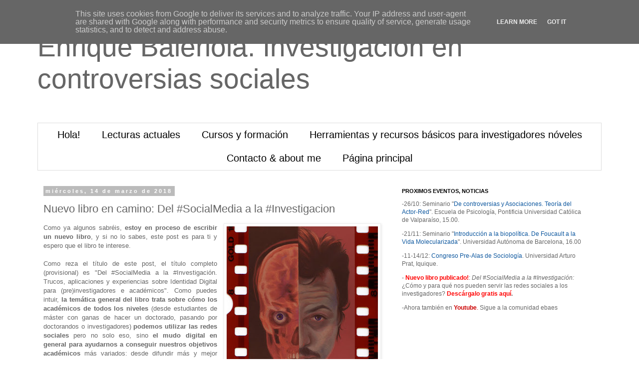

--- FILE ---
content_type: text/html; charset=UTF-8
request_url: http://www.ebaes.es/2018/03/libro-social-media-investigacion.html
body_size: 20895
content:
<!DOCTYPE html>
<html class='v2' dir='ltr' xmlns='http://www.w3.org/1999/xhtml' xmlns:b='http://www.google.com/2005/gml/b' xmlns:data='http://www.google.com/2005/gml/data' xmlns:expr='http://www.google.com/2005/gml/expr'>
<head>
<link href='https://www.blogger.com/static/v1/widgets/335934321-css_bundle_v2.css' rel='stylesheet' type='text/css'/>
<meta content='width=1100' name='viewport'/>
<meta content='text/html; charset=UTF-8' http-equiv='Content-Type'/>
<meta content='blogger' name='generator'/>
<link href='http://www.ebaes.es/favicon.ico' rel='icon' type='image/x-icon'/>
<link href='http://www.ebaes.es/2018/03/libro-social-media-investigacion.html' rel='canonical'/>
<link rel="alternate" type="application/atom+xml" title="Enrique Baleriola. Investigación en controversias sociales - Atom" href="http://www.ebaes.es/feeds/posts/default" />
<link rel="alternate" type="application/rss+xml" title="Enrique Baleriola. Investigación en controversias sociales - RSS" href="http://www.ebaes.es/feeds/posts/default?alt=rss" />
<link rel="service.post" type="application/atom+xml" title="Enrique Baleriola. Investigación en controversias sociales - Atom" href="https://www.blogger.com/feeds/796980619514784285/posts/default" />

<link rel="alternate" type="application/atom+xml" title="Enrique Baleriola. Investigación en controversias sociales - Atom" href="http://www.ebaes.es/feeds/8355159670382486005/comments/default" />
<!--Can't find substitution for tag [blog.ieCssRetrofitLinks]-->
<link href='https://blogger.googleusercontent.com/img/b/R29vZ2xl/AVvXsEg5FzAGx_SKpU6wnxl52Pz55tHO1px4Vs0Homd1Eu2tWjOe_GrTMOWblJUCofKBpdgrgzJ0JQ0vatIVFaTaoC2DnY_rpY9DHZST5YdzkTdvWnwTgPV0JP_HAlpaGniZWT0OrqpI5eM7Tnw/s320/Nuevo+libro+sobre+Social+Media+e+Investigaci%25C3%25B3n.jpg' rel='image_src'/>
<meta content='Estoy en proceso de escribir un nuevo libro, y si no lo sabes, este post es para ti y espero que el libro te interese. la temática general del libro trata sobre cómo los académicos de todos los niveles podemos utilizar las redes sociales pero no solo eso, sino el mudo digital en general para ayudarnos a conseguir nuestros objetivos académicos más variados' name='description'/>
<meta content='http://www.ebaes.es/2018/03/libro-social-media-investigacion.html' property='og:url'/>
<meta content='Nuevo libro en camino: Del #SocialMedia a la #Investigacion' property='og:title'/>
<meta content='Estoy en proceso de escribir un nuevo libro, y si no lo sabes, este post es para ti y espero que el libro te interese. la temática general del libro trata sobre cómo los académicos de todos los niveles podemos utilizar las redes sociales pero no solo eso, sino el mudo digital en general para ayudarnos a conseguir nuestros objetivos académicos más variados' property='og:description'/>
<meta content='https://blogger.googleusercontent.com/img/b/R29vZ2xl/AVvXsEg5FzAGx_SKpU6wnxl52Pz55tHO1px4Vs0Homd1Eu2tWjOe_GrTMOWblJUCofKBpdgrgzJ0JQ0vatIVFaTaoC2DnY_rpY9DHZST5YdzkTdvWnwTgPV0JP_HAlpaGniZWT0OrqpI5eM7Tnw/w1200-h630-p-k-no-nu/Nuevo+libro+sobre+Social+Media+e+Investigaci%25C3%25B3n.jpg' property='og:image'/>
<meta content='ebaes, informacion, ayuda y consejos para becas, doctorado, master e investigacion' name='description'/>
<meta content='investigacion, becas, fpu, fpi, ayuda, universidad, consejos, trucos, tesis, master, doctorado, ebaes, TFM' name='keywords'/>
<meta content='ebaes' name='author'/>
<link href='http://ebaes.blogspot.com/favicon.ico' rel='shortcut icon' type='image/x-icon'/>
<link href='http://ebaes.blogspot.com/favicon.ico' rel='icon' type='image/x-icon'/>
<title>Nuevo libro en camino: Del #SocialMedia a la #Investigacion | Enrique Baleriola. Investigación en controversias sociales</title>
<meta content='all,index,follow,archive' name='robots'/>
<meta content='text/html; charset=iso-8859-1' http-equiv='Content-Type'/>
<style id='page-skin-1' type='text/css'><!--
/*
-----------------------------------------------
Blogger Template Style
Name:     Simple
Designer: Josh Peterson
URL:      www.noaesthetic.com
----------------------------------------------- */
/* Variable definitions
====================
<Variable name="keycolor" description="Main Color" type="color" default="#66bbdd"/>
<Group description="Page Text" selector="body">
<Variable name="body.font" description="Font" type="font"
default="normal normal 12px Arial, Tahoma, Helvetica, FreeSans, sans-serif"/>
<Variable name="body.text.color" description="Text Color" type="color" default="#222222"/>
</Group>
<Group description="Backgrounds" selector=".body-fauxcolumns-outer">
<Variable name="body.background.color" description="Outer Background" type="color" default="#66bbdd"/>
<Variable name="content.background.color" description="Main Background" type="color" default="#ffffff"/>
<Variable name="header.background.color" description="Header Background" type="color" default="transparent"/>
</Group>
<Group description="Links" selector=".main-outer">
<Variable name="link.color" description="Link Color" type="color" default="#2288bb"/>
<Variable name="link.visited.color" description="Visited Color" type="color" default="#888888"/>
<Variable name="link.hover.color" description="Hover Color" type="color" default="#33aaff"/>
</Group>
<Group description="Blog Title" selector=".header h1">
<Variable name="header.font" description="Font" type="font"
default="normal normal 60px Arial, Tahoma, Helvetica, FreeSans, sans-serif"/>
<Variable name="header.text.color" description="Title Color" type="color" default="#3399bb" />
</Group>
<Group description="Blog Description" selector=".header .description">
<Variable name="description.text.color" description="Description Color" type="color"
default="#777777" />
</Group>
<Group description="Tabs Text" selector=".tabs-inner .widget li a">
<Variable name="tabs.font" description="Font" type="font"
default="normal normal 14px Arial, Tahoma, Helvetica, FreeSans, sans-serif"/>
<Variable name="tabs.text.color" description="Text Color" type="color" default="#999999"/>
<Variable name="tabs.selected.text.color" description="Selected Color" type="color" default="#000000"/>
</Group>
<Group description="Tabs Background" selector=".tabs-outer .PageList">
<Variable name="tabs.background.color" description="Background Color" type="color" default="#f5f5f5"/>
<Variable name="tabs.selected.background.color" description="Selected Color" type="color" default="#eeeeee"/>
</Group>
<Group description="Post Title" selector="h3.post-title, .comments h4">
<Variable name="post.title.font" description="Font" type="font"
default="normal normal 22px Arial, Tahoma, Helvetica, FreeSans, sans-serif"/>
</Group>
<Group description="Date Header" selector=".date-header">
<Variable name="date.header.color" description="Text Color" type="color"
default="#666666"/>
<Variable name="date.header.background.color" description="Background Color" type="color"
default="transparent"/>
<Variable name="date.header.font" description="Text Font" type="font"
default="normal bold 11px Arial, Tahoma, Helvetica, FreeSans, sans-serif"/>
<Variable name="date.header.padding" description="Date Header Padding" type="string" default="inherit"/>
<Variable name="date.header.letterspacing" description="Date Header Letter Spacing" type="string" default="inherit"/>
<Variable name="date.header.margin" description="Date Header Margin" type="string" default="inherit"/>
</Group>
<Group description="Post Footer" selector=".post-footer">
<Variable name="post.footer.text.color" description="Text Color" type="color" default="#666666"/>
<Variable name="post.footer.background.color" description="Background Color" type="color"
default="#f9f9f9"/>
<Variable name="post.footer.border.color" description="Shadow Color" type="color" default="#eeeeee"/>
</Group>
<Group description="Gadgets" selector="h2">
<Variable name="widget.title.font" description="Title Font" type="font"
default="normal bold 11px Arial, Tahoma, Helvetica, FreeSans, sans-serif"/>
<Variable name="widget.title.text.color" description="Title Color" type="color" default="#000000"/>
<Variable name="widget.alternate.text.color" description="Alternate Color" type="color" default="#999999"/>
</Group>
<Group description="Images" selector=".main-inner">
<Variable name="image.background.color" description="Background Color" type="color" default="#ffffff"/>
<Variable name="image.border.color" description="Border Color" type="color" default="#eeeeee"/>
<Variable name="image.text.color" description="Caption Text Color" type="color" default="#666666"/>
</Group>
<Group description="Accents" selector=".content-inner">
<Variable name="body.rule.color" description="Separator Line Color" type="color" default="#eeeeee"/>
<Variable name="tabs.border.color" description="Tabs Border Color" type="color" default="transparent"/>
</Group>
<Variable name="body.background" description="Body Background" type="background"
color="#ffffff" default="$(color) none repeat scroll top left"/>
<Variable name="body.background.override" description="Body Background Override" type="string" default=""/>
<Variable name="body.background.gradient.cap" description="Body Gradient Cap" type="url"
default="url(//www.blogblog.com/1kt/simple/gradients_light.png)"/>
<Variable name="body.background.gradient.tile" description="Body Gradient Tile" type="url"
default="url(//www.blogblog.com/1kt/simple/body_gradient_tile_light.png)"/>
<Variable name="content.background.color.selector" description="Content Background Color Selector" type="string" default=".content-inner"/>
<Variable name="content.padding" description="Content Padding" type="length" default="10px" min="0" max="100px"/>
<Variable name="content.padding.horizontal" description="Content Horizontal Padding" type="length" default="10px" min="0" max="100px"/>
<Variable name="content.shadow.spread" description="Content Shadow Spread" type="length" default="40px" min="0" max="100px"/>
<Variable name="content.shadow.spread.webkit" description="Content Shadow Spread (WebKit)" type="length" default="5px" min="0" max="100px"/>
<Variable name="content.shadow.spread.ie" description="Content Shadow Spread (IE)" type="length" default="10px" min="0" max="100px"/>
<Variable name="main.border.width" description="Main Border Width" type="length" default="0" min="0" max="10px"/>
<Variable name="header.background.gradient" description="Header Gradient" type="url" default="none"/>
<Variable name="header.shadow.offset.left" description="Header Shadow Offset Left" type="length" default="-1px" min="-50px" max="50px"/>
<Variable name="header.shadow.offset.top" description="Header Shadow Offset Top" type="length" default="-1px" min="-50px" max="50px"/>
<Variable name="header.shadow.spread" description="Header Shadow Spread" type="length" default="1px" min="0" max="100px"/>
<Variable name="header.padding" description="Header Padding" type="length" default="30px" min="0" max="100px"/>
<Variable name="header.border.size" description="Header Border Size" type="length" default="1px" min="0" max="10px"/>
<Variable name="header.bottom.border.size" description="Header Bottom Border Size" type="length" default="1px" min="0" max="10px"/>
<Variable name="header.border.horizontalsize" description="Header Horizontal Border Size" type="length" default="0" min="0" max="10px"/>
<Variable name="description.text.size" description="Description Text Size" type="string" default="140%"/>
<Variable name="tabs.margin.top" description="Tabs Margin Top" type="length" default="0" min="0" max="100px"/>
<Variable name="tabs.margin.side" description="Tabs Side Margin" type="length" default="30px" min="0" max="100px"/>
<Variable name="tabs.background.gradient" description="Tabs Background Gradient" type="url"
default="url(//www.blogblog.com/1kt/simple/gradients_light.png)"/>
<Variable name="tabs.border.width" description="Tabs Border Width" type="length" default="1px" min="0" max="10px"/>
<Variable name="tabs.bevel.border.width" description="Tabs Bevel Border Width" type="length" default="1px" min="0" max="10px"/>
<Variable name="post.margin.bottom" description="Post Bottom Margin" type="length" default="25px" min="0" max="100px"/>
<Variable name="image.border.small.size" description="Image Border Small Size" type="length" default="2px" min="0" max="10px"/>
<Variable name="image.border.large.size" description="Image Border Large Size" type="length" default="5px" min="0" max="10px"/>
<Variable name="page.width.selector" description="Page Width Selector" type="string" default=".region-inner"/>
<Variable name="page.width" description="Page Width" type="string" default="auto"/>
<Variable name="main.section.margin" description="Main Section Margin" type="length" default="15px" min="0" max="100px"/>
<Variable name="main.padding" description="Main Padding" type="length" default="15px" min="0" max="100px"/>
<Variable name="main.padding.top" description="Main Padding Top" type="length" default="30px" min="0" max="100px"/>
<Variable name="main.padding.bottom" description="Main Padding Bottom" type="length" default="30px" min="0" max="100px"/>
<Variable name="paging.background"
color="#ffffff"
description="Background of blog paging area" type="background"
default="transparent none no-repeat scroll top center"/>
<Variable name="footer.bevel" description="Bevel border length of footer" type="length" default="0" min="0" max="10px"/>
<Variable name="mobile.background.overlay" description="Mobile Background Overlay" type="string"
default="transparent none repeat scroll top left"/>
<Variable name="mobile.background.size" description="Mobile Background Size" type="string" default="auto"/>
<Variable name="mobile.button.color" description="Mobile Button Color" type="color" default="#ffffff" />
<Variable name="startSide" description="Side where text starts in blog language" type="automatic" default="left"/>
<Variable name="endSide" description="Side where text ends in blog language" type="automatic" default="right"/>
*/
/* Content
----------------------------------------------- */
body {
font: normal normal 12px Arial, Tahoma, Helvetica, FreeSans, sans-serif;
color: #666666;
background: #ffffff none repeat scroll top left;
padding: 0 0 0 0;
}
html body .region-inner {
min-width: 0;
max-width: 100%;
width: auto;
}
h2 {
font-size: 22px;
}
a:link {
text-decoration:none;
color: #0e589f;
}
a:visited {
text-decoration:none;
color: #b45f06;
}
a:hover {
text-decoration:underline;
color: #0000ff;
}
.body-fauxcolumn-outer .fauxcolumn-inner {
background: transparent none repeat scroll top left;
_background-image: none;
}
.body-fauxcolumn-outer .cap-top {
position: absolute;
z-index: 1;
height: 400px;
width: 100%;
}
.body-fauxcolumn-outer .cap-top .cap-left {
width: 100%;
background: transparent none repeat-x scroll top left;
_background-image: none;
}
.content-outer {
-moz-box-shadow: 0 0 0 rgba(0, 0, 0, .15);
-webkit-box-shadow: 0 0 0 rgba(0, 0, 0, .15);
-goog-ms-box-shadow: 0 0 0 #333333;
box-shadow: 0 0 0 rgba(0, 0, 0, .15);
margin-bottom: 1px;
}
.content-inner {
padding: 10px 40px;
}
.content-inner {
background-color: #ffffff;
}
/* Header
----------------------------------------------- */
.header-outer {
background: transparent none repeat-x scroll 0 -400px;
_background-image: none;
}
.Header h1 {
font: normal normal 55px 'Trebuchet MS',Trebuchet,Verdana,sans-serif;
color: #666666;
text-shadow: 0 0 0 rgba(0, 0, 0, .2);
}
.Header h1 a {
color: #666666;
}
.Header .description {
font-size: 18px;
color: #000000;
}
.header-inner .Header .titlewrapper {
padding: 22px 0;
}
.header-inner .Header .descriptionwrapper {
padding: 0 0;
}
/* Tabs
----------------------------------------------- */
.tabs-inner .section:first-child {
border-top: 0 solid #dddddd;
}
.tabs-inner .section:first-child ul {
margin-top: -1px;
border-top: 1px solid #dddddd;
border-left: 1px solid #dddddd;
border-right: 1px solid #dddddd;
}
.tabs-inner .widget ul {
background: transparent none repeat-x scroll 0 -800px;
_background-image: none;
border-bottom: 1px solid #dddddd;
margin-top: 0;
margin-left: -30px;
margin-right: -30px;
}
.tabs-inner .widget li a {
display: inline-block;
padding: .6em 1em;
font: normal normal 20px 'Rock Salt', Trebuchet, Verdana, sans-serif; /* Tipo de letra */
color: #000000; /* Color de la letra */
border-left: 0px none #ffffff; /* Borde izquierdo de la celda */
border-right: 0px none #dddddd; /* Borde derecho de la celda */
}
.tabs-inner .widget li:first-child a {
border-left: none;
}
.tabs-inner .widget li.selected a, .tabs-inner .widget li a:hover {
color: #000000;
background-color: #eeeeee;
text-decoration: none;
}
/* Centrar Páginas */
.PageList {text-align:center !important;}
.PageList li {display:inline !important; float:none !important;}
/* Columns
----------------------------------------------- */
.main-outer {
border-top: 0 solid transparent;
}
.fauxcolumn-left-outer .fauxcolumn-inner {
border-right: 1px solid transparent;
}
.fauxcolumn-right-outer .fauxcolumn-inner {
border-left: 1px solid transparent;
}
/* Headings
----------------------------------------------- */
div.widget > h2,
div.widget h2.title {
margin: 0 0 1em 0;
font: normal bold 11px 'Trebuchet MS',Trebuchet,Verdana,sans-serif;
color: #000000;
}
/* Widgets
----------------------------------------------- */
.widget .zippy {
color: #999999;
text-shadow: 2px 2px 1px rgba(0, 0, 0, .1);
}
.widget .popular-posts ul {
list-style: none;
}
/* Posts
----------------------------------------------- */
h2.date-header {
font: normal bold 11px Arial, Tahoma, Helvetica, FreeSans, sans-serif;
}
.date-header span {
background-color: #bbbbbb;
color: #ffffff;
padding: 0.4em;
letter-spacing: 3px;
margin: inherit;
}
.main-inner {
padding-top: 35px;
padding-bottom: 65px;
}
.main-inner .column-center-inner {
padding: 0 0;
}
.main-inner .column-center-inner .section {
margin: 0 1em;
}
.post {
margin: 0 0 45px 0;
}
h3.post-title, .comments h4 {
font: normal normal 22px 'Trebuchet MS',Trebuchet,Verdana,sans-serif;
margin: .75em 0 0;
}
.post-body {
font-size: 110%;
line-height: 1.4;
position: relative;
}
.post-body img, .post-body .tr-caption-container, .Profile img, .Image img,
.BlogList .item-thumbnail img {
padding: 2px;
background: #ffffff;
border: 1px solid #eeeeee;
-moz-box-shadow: 1px 1px 5px rgba(0, 0, 0, .1);
-webkit-box-shadow: 1px 1px 5px rgba(0, 0, 0, .1);
box-shadow: 1px 1px 5px rgba(0, 0, 0, .1);
}
.post-body img, .post-body .tr-caption-container {
padding: 5px;
}
.post-body .tr-caption-container {
color: #666666;
}
.post-body .tr-caption-container img {
padding: 0;
background: transparent;
border: none;
-moz-box-shadow: 0 0 0 rgba(0, 0, 0, .1);
-webkit-box-shadow: 0 0 0 rgba(0, 0, 0, .1);
box-shadow: 0 0 0 rgba(0, 0, 0, .1);
}
.post-header {
margin: 0 0 1.5em;
line-height: 1.6;
font-size: 90%;
}
.post-footer {
margin: 20px -2px 0;
padding: 5px 10px;
color: #666666;
background-color: #eeeeee;
border-bottom: 1px solid #eeeeee;
line-height: 1.6;
font-size: 90%;
}
#comments .comment-author {
padding-top: 1.5em;
border-top: 1px solid transparent;
background-position: 0 1.5em;
}
#comments .comment-author:first-child {
padding-top: 0;
border-top: none;
}
.avatar-image-container {
margin: .2em 0 0;
}
#comments .avatar-image-container img {
border: 1px solid #eeeeee;
}
/* Comments
----------------------------------------------- */
.comments .comments-content .icon.blog-author {
background-repeat: no-repeat;
background-image: url([data-uri]);
}
.comments .comments-content .loadmore a {
border-top: 1px solid #999999;
border-bottom: 1px solid #999999;
}
.comments .comment-thread.inline-thread {
background-color: #eeeeee;
}
.comments .continue {
border-top: 2px solid #999999;
}
/* Accents
---------------------------------------------- */
.section-columns td.columns-cell {
border-left: 1px solid transparent;
}
.blog-pager {
background: transparent url(//www.blogblog.com/1kt/simple/paging_dot.png) repeat-x scroll top center;
}
.blog-pager-older-link, .home-link,
.blog-pager-newer-link {
background-color: #ffffff;
padding: 5px;
}
.footer-outer {
border-top: 1px dashed #bbbbbb;
}
/* Mobile
----------------------------------------------- */
body.mobile  {
background-size: auto;
}
.mobile .body-fauxcolumn-outer {
background: transparent none repeat scroll top left;
}
.mobile .body-fauxcolumn-outer .cap-top {
background-size: 100% auto;
}
.mobile .content-outer {
-webkit-box-shadow: 0 0 3px rgba(0, 0, 0, .15);
box-shadow: 0 0 3px rgba(0, 0, 0, .15);
}
.mobile .tabs-inner .widget ul {
margin-left: 0;
margin-right: 0;
}
.mobile .post {
margin: 0;
}
.mobile .main-inner .column-center-inner .section {
margin: 0;
}
.mobile .date-header span {
padding: 0.1em 10px;
margin: 0 -10px;
}
.mobile h3.post-title {
margin: 0;
}
.mobile .blog-pager {
background: transparent none no-repeat scroll top center;
}
.mobile .footer-outer {
border-top: none;
}
.mobile .main-inner, .mobile .footer-inner {
background-color: #ffffff;
}
.mobile-index-contents {
color: #666666;
}
.mobile-link-button {
background-color: #0e589f;
}
.mobile-link-button a:link, .mobile-link-button a:visited {
color: #ffffff;
}
.mobile .tabs-inner .section:first-child {
border-top: none;
}
.mobile .tabs-inner .PageList .widget-content {
background-color: #eeeeee;
color: #000000;
border-top: 1px solid #dddddd;
border-bottom: 1px solid #dddddd;
}
.mobile .tabs-inner .PageList .widget-content .pagelist-arrow {
border-left: 1px solid #dddddd;
}
#navbar-iframe { height:0px; display:none; visibility:hidden; }
--></style>
<style id='template-skin-1' type='text/css'><!--
body {
min-width: 1210px;
}
.content-outer, .content-fauxcolumn-outer, .region-inner {
min-width: 1210px;
max-width: 1210px;
_width: 1210px;
}
.main-inner .columns {
padding-left: 0px;
padding-right: 430px;
}
.main-inner .fauxcolumn-center-outer {
left: 0px;
right: 430px;
/* IE6 does not respect left and right together */
_width: expression(this.parentNode.offsetWidth -
parseInt("0px") -
parseInt("430px") + 'px');
}
.main-inner .fauxcolumn-left-outer {
width: 0px;
}
.main-inner .fauxcolumn-right-outer {
width: 430px;
}
.main-inner .column-left-outer {
width: 0px;
right: 100%;
margin-left: -0px;
}
.main-inner .column-right-outer {
width: 430px;
margin-right: -430px;
}
#layout {
min-width: 0;
}
#layout .content-outer {
min-width: 0;
width: 800px;
}
#layout .region-inner {
min-width: 0;
width: auto;
}
--></style>
<script type='text/javascript'>
        (function(i,s,o,g,r,a,m){i['GoogleAnalyticsObject']=r;i[r]=i[r]||function(){
        (i[r].q=i[r].q||[]).push(arguments)},i[r].l=1*new Date();a=s.createElement(o),
        m=s.getElementsByTagName(o)[0];a.async=1;a.src=g;m.parentNode.insertBefore(a,m)
        })(window,document,'script','https://www.google-analytics.com/analytics.js','ga');
        ga('create', 'UA-74057290-1', 'auto', 'blogger');
        ga('blogger.send', 'pageview');
      </script>
<link href='https://www.blogger.com/dyn-css/authorization.css?targetBlogID=796980619514784285&amp;zx=109daac6-242e-464f-9590-44343f38f196' media='none' onload='if(media!=&#39;all&#39;)media=&#39;all&#39;' rel='stylesheet'/><noscript><link href='https://www.blogger.com/dyn-css/authorization.css?targetBlogID=796980619514784285&amp;zx=109daac6-242e-464f-9590-44343f38f196' rel='stylesheet'/></noscript>
<meta name='google-adsense-platform-account' content='ca-host-pub-1556223355139109'/>
<meta name='google-adsense-platform-domain' content='blogspot.com'/>

<script type="text/javascript" language="javascript">
  // Supply ads personalization default for EEA readers
  // See https://www.blogger.com/go/adspersonalization
  adsbygoogle = window.adsbygoogle || [];
  if (typeof adsbygoogle.requestNonPersonalizedAds === 'undefined') {
    adsbygoogle.requestNonPersonalizedAds = 1;
  }
</script>


</head>
<body class='loading'>
<div class='navbar section' id='navbar' name='Barra de navegación'><div class='widget Navbar' data-version='1' id='Navbar1'><script type="text/javascript">
    function setAttributeOnload(object, attribute, val) {
      if(window.addEventListener) {
        window.addEventListener('load',
          function(){ object[attribute] = val; }, false);
      } else {
        window.attachEvent('onload', function(){ object[attribute] = val; });
      }
    }
  </script>
<div id="navbar-iframe-container"></div>
<script type="text/javascript" src="https://apis.google.com/js/platform.js"></script>
<script type="text/javascript">
      gapi.load("gapi.iframes:gapi.iframes.style.bubble", function() {
        if (gapi.iframes && gapi.iframes.getContext) {
          gapi.iframes.getContext().openChild({
              url: 'https://www.blogger.com/navbar/796980619514784285?po\x3d8355159670382486005\x26origin\x3dhttp://www.ebaes.es',
              where: document.getElementById("navbar-iframe-container"),
              id: "navbar-iframe"
          });
        }
      });
    </script><script type="text/javascript">
(function() {
var script = document.createElement('script');
script.type = 'text/javascript';
script.src = '//pagead2.googlesyndication.com/pagead/js/google_top_exp.js';
var head = document.getElementsByTagName('head')[0];
if (head) {
head.appendChild(script);
}})();
</script>
</div></div>
<div class='body-fauxcolumns'>
<div class='fauxcolumn-outer body-fauxcolumn-outer'>
<div class='cap-top'>
<div class='cap-left'></div>
<div class='cap-right'></div>
</div>
<div class='fauxborder-left'>
<div class='fauxborder-right'></div>
<div class='fauxcolumn-inner'>
</div>
</div>
<div class='cap-bottom'>
<div class='cap-left'></div>
<div class='cap-right'></div>
</div>
</div>
</div>
<div class='content'>
<div class='content-fauxcolumns'>
<div class='fauxcolumn-outer content-fauxcolumn-outer'>
<div class='cap-top'>
<div class='cap-left'></div>
<div class='cap-right'></div>
</div>
<div class='fauxborder-left'>
<div class='fauxborder-right'></div>
<div class='fauxcolumn-inner'>
</div>
</div>
<div class='cap-bottom'>
<div class='cap-left'></div>
<div class='cap-right'></div>
</div>
</div>
</div>
<div class='content-outer'>
<div class='content-cap-top cap-top'>
<div class='cap-left'></div>
<div class='cap-right'></div>
</div>
<div class='fauxborder-left content-fauxborder-left'>
<div class='fauxborder-right content-fauxborder-right'></div>
<div class='content-inner'>
<header>
<div class='header-outer'>
<div class='header-cap-top cap-top'>
<div class='cap-left'></div>
<div class='cap-right'></div>
</div>
<div class='fauxborder-left header-fauxborder-left'>
<div class='fauxborder-right header-fauxborder-right'></div>
<div class='region-inner header-inner'>
<div class='header section' id='header' name='Cabecera'><div class='widget Header' data-version='1' id='Header1'>
<div id='header-inner'>
<div class='titlewrapper'>
<h1 class='title'>
<a href='http://www.ebaes.es/'>
Enrique Baleriola. Investigación en controversias sociales
</a>
</h1>
</div>
<div class='descriptionwrapper'>
<p class='description'><span>
</span></p>
</div>
</div>
</div></div>
</div>
</div>
<div class='header-cap-bottom cap-bottom'>
<div class='cap-left'></div>
<div class='cap-right'></div>
</div>
</div>
</header>
<div class='tabs-outer'>
<div class='tabs-cap-top cap-top'>
<div class='cap-left'></div>
<div class='cap-right'></div>
</div>
<div class='fauxborder-left tabs-fauxborder-left'>
<div class='fauxborder-right tabs-fauxborder-right'></div>
<div class='region-inner tabs-inner'>
<div class='tabs section' id='crosscol' name='Multicolumnas'><div class='widget PageList' data-version='1' id='PageList2'>
<div class='widget-content'>
<ul>
<li>
<a href='http://www.ebaes.es/p/hola.html'>Hola!</a>
</li>
<li>
<a href='http://www.ebaes.es/p/lecturas-actuales.html'>Lecturas actuales</a>
</li>
<li>
<a href='http://www.ebaes.es/p/cursos.html'>Cursos y formación</a>
</li>
<li>
<a href='http://www.ebaes.es/p/kit-basico-del-investigador.html'>Herramientas y recursos básicos para investigadores nóveles</a>
</li>
<li>
<a href='http://www.ebaes.es/p/sobre-mi.html'>Contacto &amp; about me</a>
</li>
<li>
<a href='http://www.ebaes.es'>Página principal</a>
</li>
</ul>
<div class='clear'></div>
</div>
</div></div>
<div class='tabs no-items section' id='crosscol-overflow' name='Cross-Column 2'></div>
</div>
</div>
<div class='tabs-cap-bottom cap-bottom'>
<div class='cap-left'></div>
<div class='cap-right'></div>
</div>
</div>
<div class='main-outer'>
<div class='main-cap-top cap-top'>
<div class='cap-left'></div>
<div class='cap-right'></div>
</div>
<div class='fauxborder-left main-fauxborder-left'>
<div class='fauxborder-right main-fauxborder-right'></div>
<div class='region-inner main-inner'>
<div class='columns fauxcolumns'>
<div class='fauxcolumn-outer fauxcolumn-center-outer'>
<div class='cap-top'>
<div class='cap-left'></div>
<div class='cap-right'></div>
</div>
<div class='fauxborder-left'>
<div class='fauxborder-right'></div>
<div class='fauxcolumn-inner'>
</div>
</div>
<div class='cap-bottom'>
<div class='cap-left'></div>
<div class='cap-right'></div>
</div>
</div>
<div class='fauxcolumn-outer fauxcolumn-left-outer'>
<div class='cap-top'>
<div class='cap-left'></div>
<div class='cap-right'></div>
</div>
<div class='fauxborder-left'>
<div class='fauxborder-right'></div>
<div class='fauxcolumn-inner'>
</div>
</div>
<div class='cap-bottom'>
<div class='cap-left'></div>
<div class='cap-right'></div>
</div>
</div>
<div class='fauxcolumn-outer fauxcolumn-right-outer'>
<div class='cap-top'>
<div class='cap-left'></div>
<div class='cap-right'></div>
</div>
<div class='fauxborder-left'>
<div class='fauxborder-right'></div>
<div class='fauxcolumn-inner'>
</div>
</div>
<div class='cap-bottom'>
<div class='cap-left'></div>
<div class='cap-right'></div>
</div>
</div>
<!-- corrects IE6 width calculation -->
<div class='columns-inner'>
<div class='column-center-outer'>
<div class='column-center-inner'>
<div class='main section' id='main' name='Principal'><div class='widget Blog' data-version='1' id='Blog1'>
<div class='blog-posts hfeed'>

          <div class="date-outer">
        
<h2 class='date-header'><span>miércoles, 14 de marzo de 2018</span></h2>

          <div class="date-posts">
        
<div class='post-outer'>
<div class='post hentry uncustomized-post-template' itemprop='blogPost' itemscope='itemscope' itemtype='http://schema.org/BlogPosting'>
<meta content='https://blogger.googleusercontent.com/img/b/R29vZ2xl/AVvXsEg5FzAGx_SKpU6wnxl52Pz55tHO1px4Vs0Homd1Eu2tWjOe_GrTMOWblJUCofKBpdgrgzJ0JQ0vatIVFaTaoC2DnY_rpY9DHZST5YdzkTdvWnwTgPV0JP_HAlpaGniZWT0OrqpI5eM7Tnw/s320/Nuevo+libro+sobre+Social+Media+e+Investigaci%25C3%25B3n.jpg' itemprop='image_url'/>
<meta content='796980619514784285' itemprop='blogId'/>
<meta content='8355159670382486005' itemprop='postId'/>
<a name='8355159670382486005'></a>
<h3 class='post-title entry-title' itemprop='name'>
Nuevo libro en camino: Del #SocialMedia a la #Investigacion
</h3>
<div class='post-header'>
<div class='post-header-line-1'></div>
</div>
<div class='post-body entry-content' id='post-body-8355159670382486005' itemprop='articleBody'>
<div class="separator" style="clear: both; text-align: center;">
<a href="https://blogger.googleusercontent.com/img/b/R29vZ2xl/AVvXsEg5FzAGx_SKpU6wnxl52Pz55tHO1px4Vs0Homd1Eu2tWjOe_GrTMOWblJUCofKBpdgrgzJ0JQ0vatIVFaTaoC2DnY_rpY9DHZST5YdzkTdvWnwTgPV0JP_HAlpaGniZWT0OrqpI5eM7Tnw/s1600/Nuevo+libro+sobre+Social+Media+e+Investigaci%25C3%25B3n.jpg" imageanchor="1" style="clear: right; float: right; margin-bottom: 1em; margin-left: 1em;"><img alt="Nuevo-libro-investigacion-identidad academica-Social media" border="0" data-original-height="640" data-original-width="606" height="320" src="https://blogger.googleusercontent.com/img/b/R29vZ2xl/AVvXsEg5FzAGx_SKpU6wnxl52Pz55tHO1px4Vs0Homd1Eu2tWjOe_GrTMOWblJUCofKBpdgrgzJ0JQ0vatIVFaTaoC2DnY_rpY9DHZST5YdzkTdvWnwTgPV0JP_HAlpaGniZWT0OrqpI5eM7Tnw/s320/Nuevo+libro+sobre+Social+Media+e+Investigaci%25C3%25B3n.jpg" title="Nuevo libro en camino: Social Media, Identidad Digital e Investigacion" width="303" /></a></div>
<div style="text-align: justify;">
Como ya algunos sabréis, <b>estoy en proceso de escribir un nuevo libro</b>, y si no lo sabes, este post es para ti y espero que el libro te interese.&nbsp;</div>
<div style="text-align: justify;">
<br /></div>
<div style="text-align: justify;">
Como reza el título de este post, el título completo (provisional) es "Del #SocialMedia a la #Investigación. Trucos, aplicaciones y experiencias sobre Identidad Digital para (pre)investigadores e académicos". Como puedes intuir, <b>la temática general del libro trata sobre cómo los académicos de todos los niveles</b> (desde estudiantes de máster con ganas de hacer un doctorado, pasando por doctorandos o investigadores) <b>podemos utilizar las redes sociales</b> pero no solo eso, sino <b>el mudo digital en general para ayudarnos a conseguir nuestros objetivos académicos</b> más variados: desde difundir más y mejor nuestros intereses de investigación, hasta generar una identidad digital acorde a nuestros intereses académicos; pasando por conocer investigadores afines a nuestro campo de trabajo o facilitar todo lo posible la búsqueda de un empleo académico.&nbsp;</div>
<div style="text-align: justify;">
<br /></div>
<div style="text-align: justify;">
Como os digo, creo que <b>es una temática que os puede interesar a todas y todos</b> ya que, nos guste o no, las redes sociales, el mundo digital e <b>internet en general se han vuelto un punto de paso obligado para todo en nuestra vida</b>. Y la investigación no es menos.</div>
<div style="text-align: justify;">
<br /></div>
<div style="text-align: justify;">
Estoy intentando que el libro sea lo más ameno, sencillo y cercano posible para que todos aquellos que jamás habíais escuchado antes la palabra "Social Media", o aquellos que tenéis <i>fobia </i>a las redes sociales os sea sencillo de entender, pero sobretodo de <b>poner en marcha vuestro proyecto de identidad digital desde cero </b>o desde el punto en el que estéis. Porque de lo que se trata al final es de ser útil y práctico, y por ello estoy rellenando el libro de enlaces para ampliar información de otras fuentes, os explico constantemente mi experiencia y cómo yo he llevado a cabo aquellas cosas que os cuento. <b>Todo siempre desde la práctica, recogiendo tanto mis aciertos como mis fallos</b>. Pero como considero que lo más enriquecedor es precisamente la experiencia y la práctica, <b>estoy tratando de cerrar con varias personas expertas en investigación y divulgación académica diferentes aportaciones en el libro</b> para que nos cuenten también sus puntos de vista, sus experiencias y aprendizajes. De momento... poco más os puedo adelantar!!</div>
<div style="text-align: justify;">
<br /></div>
<div style="text-align: justify;">
El libro todavía está a medio hacer, pero espero tenerlo listo en la segunda mitad de junio o principios de julio. Hasta entonces, <b>cuando haya alguna novedad importante os iré contando por aquí o por el <a href="https://www.youtube.com/channel/UCw2dmrDVKSTcQpjL9xuphmg?view_as=subscriber">canal de Youtube</a></b>, y para agradeceros el coñazo que os doy todas las semanas, un día <b>os enviaré a todos los suscriptores del blog un capítulo entero del libro en primicia </b>😉</div>
<div style="text-align: justify;">
<br /></div>
<div style="text-align: justify;">
Por último, os quiero hacer llegar que en el canal de Youtube <b><span style="color: red;">estoy haciendo un sorteo para celebrar lo cerquita que estamos de los 1000 suscriptores</span></b>. El sorteo conseguirá en <b>adelantar a todos los suscriptores del canal el libro entero cuando esté escrito antes que a nadie</b> (es decir, si el libro finalmente sale el 1 de julio por ejemplo, los suscriptores de Youtube lo tendrán el 20 de junio). Para ello necesito que te suscribas al canal (<a href="https://www.youtube.com/channel/UCw2dmrDVKSTcQpjL9xuphmg?view_as=subscriber">te lo dejo aquí</a>) y que compartas este blog y los vídeos del canal para que más gente pueda suscribirse. Finalmente, <b>si llegamos a esos 1000 suscriptores voy a tratar de hacer una pequeña tirada del libro en formato físico en papel y los sortearé entre todos vosotros</b>!!</div>
<div style="text-align: justify;">
<br /></div>
<div style="text-align: justify;">
Pues esto es todo, os seguiré informando al respecto del libro. Y si tienes cualquier duda, comentario o experiencia que compartir ya sabes!</div>
<div style="text-align: justify;">
<br /></div>
<div style="text-align: justify;">
Si te ha gustado el post, compártelo en Facebook, Twitter y recomiéndalo! Al final de cada entrada tienes los botones de redes sociales. Suscríbete en la barra de la derecha. También puedes seguirnos en el canal de Youtube de la comunidad ebaes!!

Un regalo personal para los lectores más fieles te espera, además de ciertas ventajas y adelantos de post especiales. Encontrarás toda la información en el email de confirmación que te enviaré.&nbsp;</div>
<div style="text-align: justify;">
<br /></div>
<div style="text-align: justify;">
&nbsp;@ebaes&nbsp;</div>
<div style="text-align: justify;">
<br /></div>
<div style="text-align: justify;">
<span style="font-size: x-small;">&nbsp;Photo Credit: <a href="https://www.flickr.com/photos/fabricedenola/4865838985/">Fabrice de Nola</a></span></div>
<div style='clear: both;'></div>
</div>
<div class='post-footer'>
<div class='post-footer-line post-footer-line-1'>
<span class='post-author vcard'>
Publicado por
<span class='fn' itemprop='author' itemscope='itemscope' itemtype='http://schema.org/Person'>
<meta content='https://www.blogger.com/profile/02845742996304728574' itemprop='url'/>
<a class='g-profile' href='https://www.blogger.com/profile/02845742996304728574' rel='author' title='author profile'>
<span itemprop='name'>ebaes</span>
</a>
</span>
</span>
<span class='post-timestamp'>
a las
<meta content='http://www.ebaes.es/2018/03/libro-social-media-investigacion.html' itemprop='url'/>
<a class='timestamp-link' href='http://www.ebaes.es/2018/03/libro-social-media-investigacion.html' rel='bookmark' title='permanent link'><abbr class='published' itemprop='datePublished' title='2018-03-14T06:30:00+01:00'>6:30:00</abbr></a>
</span>
<span class='post-comment-link'>
</span>
<span class='post-icons'>
<span class='item-action'>
<a href='https://www.blogger.com/email-post/796980619514784285/8355159670382486005' title='Enviar entrada por correo electrónico'>
<img alt='' class='icon-action' height='13' src='https://resources.blogblog.com/img/icon18_email.gif' width='18'/>
</a>
</span>
<span class='item-control blog-admin pid-1056658234'>
<a href='https://www.blogger.com/post-edit.g?blogID=796980619514784285&postID=8355159670382486005&from=pencil' title='Editar entrada'>
<img alt='' class='icon-action' height='18' src='https://resources.blogblog.com/img/icon18_edit_allbkg.gif' width='18'/>
</a>
</span>
</span>
<div class='post-share-buttons goog-inline-block'>
<a class='goog-inline-block share-button sb-email' href='https://www.blogger.com/share-post.g?blogID=796980619514784285&postID=8355159670382486005&target=email' target='_blank' title='Enviar por correo electrónico'><span class='share-button-link-text'>Enviar por correo electrónico</span></a><a class='goog-inline-block share-button sb-blog' href='https://www.blogger.com/share-post.g?blogID=796980619514784285&postID=8355159670382486005&target=blog' onclick='window.open(this.href, "_blank", "height=270,width=475"); return false;' target='_blank' title='Escribe un blog'><span class='share-button-link-text'>Escribe un blog</span></a><a class='goog-inline-block share-button sb-twitter' href='https://www.blogger.com/share-post.g?blogID=796980619514784285&postID=8355159670382486005&target=twitter' target='_blank' title='Compartir en X'><span class='share-button-link-text'>Compartir en X</span></a><a class='goog-inline-block share-button sb-facebook' href='https://www.blogger.com/share-post.g?blogID=796980619514784285&postID=8355159670382486005&target=facebook' onclick='window.open(this.href, "_blank", "height=430,width=640"); return false;' target='_blank' title='Compartir con Facebook'><span class='share-button-link-text'>Compartir con Facebook</span></a><a class='goog-inline-block share-button sb-pinterest' href='https://www.blogger.com/share-post.g?blogID=796980619514784285&postID=8355159670382486005&target=pinterest' target='_blank' title='Compartir en Pinterest'><span class='share-button-link-text'>Compartir en Pinterest</span></a>
</div>
</div>
<div class='post-footer-line post-footer-line-2'>
<span class='post-labels'>
Etiquetas:
<a href='http://www.ebaes.es/search/label/Doctorado' rel='tag'>Doctorado</a>,
<a href='http://www.ebaes.es/search/label/Identidad%20Digital' rel='tag'>Identidad Digital</a>,
<a href='http://www.ebaes.es/search/label/Investigacion' rel='tag'>Investigacion</a>,
<a href='http://www.ebaes.es/search/label/Libro' rel='tag'>Libro</a>,
<a href='http://www.ebaes.es/search/label/Social%20Media' rel='tag'>Social Media</a>
</span>
</div>
<div class='post-footer-line post-footer-line-3'>
<span class='post-location'>
</span>
</div>
</div>
</div>
<div class='comments' id='comments'>
<a name='comments'></a>
<h4>1 comentario:</h4>
<div class='comments-content'>
<script async='async' src='' type='text/javascript'></script>
<script type='text/javascript'>
    (function() {
      var items = null;
      var msgs = null;
      var config = {};

// <![CDATA[
      var cursor = null;
      if (items && items.length > 0) {
        cursor = parseInt(items[items.length - 1].timestamp) + 1;
      }

      var bodyFromEntry = function(entry) {
        var text = (entry &&
                    ((entry.content && entry.content.$t) ||
                     (entry.summary && entry.summary.$t))) ||
            '';
        if (entry && entry.gd$extendedProperty) {
          for (var k in entry.gd$extendedProperty) {
            if (entry.gd$extendedProperty[k].name == 'blogger.contentRemoved') {
              return '<span class="deleted-comment">' + text + '</span>';
            }
          }
        }
        return text;
      }

      var parse = function(data) {
        cursor = null;
        var comments = [];
        if (data && data.feed && data.feed.entry) {
          for (var i = 0, entry; entry = data.feed.entry[i]; i++) {
            var comment = {};
            // comment ID, parsed out of the original id format
            var id = /blog-(\d+).post-(\d+)/.exec(entry.id.$t);
            comment.id = id ? id[2] : null;
            comment.body = bodyFromEntry(entry);
            comment.timestamp = Date.parse(entry.published.$t) + '';
            if (entry.author && entry.author.constructor === Array) {
              var auth = entry.author[0];
              if (auth) {
                comment.author = {
                  name: (auth.name ? auth.name.$t : undefined),
                  profileUrl: (auth.uri ? auth.uri.$t : undefined),
                  avatarUrl: (auth.gd$image ? auth.gd$image.src : undefined)
                };
              }
            }
            if (entry.link) {
              if (entry.link[2]) {
                comment.link = comment.permalink = entry.link[2].href;
              }
              if (entry.link[3]) {
                var pid = /.*comments\/default\/(\d+)\?.*/.exec(entry.link[3].href);
                if (pid && pid[1]) {
                  comment.parentId = pid[1];
                }
              }
            }
            comment.deleteclass = 'item-control blog-admin';
            if (entry.gd$extendedProperty) {
              for (var k in entry.gd$extendedProperty) {
                if (entry.gd$extendedProperty[k].name == 'blogger.itemClass') {
                  comment.deleteclass += ' ' + entry.gd$extendedProperty[k].value;
                } else if (entry.gd$extendedProperty[k].name == 'blogger.displayTime') {
                  comment.displayTime = entry.gd$extendedProperty[k].value;
                }
              }
            }
            comments.push(comment);
          }
        }
        return comments;
      };

      var paginator = function(callback) {
        if (hasMore()) {
          var url = config.feed + '?alt=json&v=2&orderby=published&reverse=false&max-results=50';
          if (cursor) {
            url += '&published-min=' + new Date(cursor).toISOString();
          }
          window.bloggercomments = function(data) {
            var parsed = parse(data);
            cursor = parsed.length < 50 ? null
                : parseInt(parsed[parsed.length - 1].timestamp) + 1
            callback(parsed);
            window.bloggercomments = null;
          }
          url += '&callback=bloggercomments';
          var script = document.createElement('script');
          script.type = 'text/javascript';
          script.src = url;
          document.getElementsByTagName('head')[0].appendChild(script);
        }
      };
      var hasMore = function() {
        return !!cursor;
      };
      var getMeta = function(key, comment) {
        if ('iswriter' == key) {
          var matches = !!comment.author
              && comment.author.name == config.authorName
              && comment.author.profileUrl == config.authorUrl;
          return matches ? 'true' : '';
        } else if ('deletelink' == key) {
          return config.baseUri + '/comment/delete/'
               + config.blogId + '/' + comment.id;
        } else if ('deleteclass' == key) {
          return comment.deleteclass;
        }
        return '';
      };

      var replybox = null;
      var replyUrlParts = null;
      var replyParent = undefined;

      var onReply = function(commentId, domId) {
        if (replybox == null) {
          // lazily cache replybox, and adjust to suit this style:
          replybox = document.getElementById('comment-editor');
          if (replybox != null) {
            replybox.height = '250px';
            replybox.style.display = 'block';
            replyUrlParts = replybox.src.split('#');
          }
        }
        if (replybox && (commentId !== replyParent)) {
          replybox.src = '';
          document.getElementById(domId).insertBefore(replybox, null);
          replybox.src = replyUrlParts[0]
              + (commentId ? '&parentID=' + commentId : '')
              + '#' + replyUrlParts[1];
          replyParent = commentId;
        }
      };

      var hash = (window.location.hash || '#').substring(1);
      var startThread, targetComment;
      if (/^comment-form_/.test(hash)) {
        startThread = hash.substring('comment-form_'.length);
      } else if (/^c[0-9]+$/.test(hash)) {
        targetComment = hash.substring(1);
      }

      // Configure commenting API:
      var configJso = {
        'maxDepth': config.maxThreadDepth
      };
      var provider = {
        'id': config.postId,
        'data': items,
        'loadNext': paginator,
        'hasMore': hasMore,
        'getMeta': getMeta,
        'onReply': onReply,
        'rendered': true,
        'initComment': targetComment,
        'initReplyThread': startThread,
        'config': configJso,
        'messages': msgs
      };

      var render = function() {
        if (window.goog && window.goog.comments) {
          var holder = document.getElementById('comment-holder');
          window.goog.comments.render(holder, provider);
        }
      };

      // render now, or queue to render when library loads:
      if (window.goog && window.goog.comments) {
        render();
      } else {
        window.goog = window.goog || {};
        window.goog.comments = window.goog.comments || {};
        window.goog.comments.loadQueue = window.goog.comments.loadQueue || [];
        window.goog.comments.loadQueue.push(render);
      }
    })();
// ]]>
  </script>
<div id='comment-holder'>
<div class="comment-thread toplevel-thread"><ol id="top-ra"><li class="comment" id="c1416713199761807384"><div class="avatar-image-container"><img src="//resources.blogblog.com/img/blank.gif" alt=""/></div><div class="comment-block"><div class="comment-header"><cite class="user">Anónimo</cite><span class="icon user "></span><span class="datetime secondary-text"><a rel="nofollow" href="http://www.ebaes.es/2018/03/libro-social-media-investigacion.html?showComment=1753465248662#c1416713199761807384">25 de julio de 2025 a las 19:40</a></span></div><p class="comment-content">AE192D56A4<br><a href="https://www.kiralikhacker.pro/" rel="nofollow">kiralık hacker</a><br><a href="https://www.hackerariyorum.pro/" rel="nofollow">hacker arıyorum</a><br><a href="https://bayanbelek.online/" rel="nofollow">belek</a><br><a href="https://bayankadriye.store/" rel="nofollow">kadriye</a><br><a href="https://bayanserik.space/" rel="nofollow">serik</a><br></p><span class="comment-actions secondary-text"><a class="comment-reply" target="_self" data-comment-id="1416713199761807384">Responder</a><span class="item-control blog-admin blog-admin pid-2009112138"><a target="_self" href="https://www.blogger.com/comment/delete/796980619514784285/1416713199761807384">Eliminar</a></span></span></div><div class="comment-replies"><div id="c1416713199761807384-rt" class="comment-thread inline-thread hidden"><span class="thread-toggle thread-expanded"><span class="thread-arrow"></span><span class="thread-count"><a target="_self">Respuestas</a></span></span><ol id="c1416713199761807384-ra" class="thread-chrome thread-expanded"><div></div><div id="c1416713199761807384-continue" class="continue"><a class="comment-reply" target="_self" data-comment-id="1416713199761807384">Responder</a></div></ol></div></div><div class="comment-replybox-single" id="c1416713199761807384-ce"></div></li></ol><div id="top-continue" class="continue"><a class="comment-reply" target="_self">Añadir comentario</a></div><div class="comment-replybox-thread" id="top-ce"></div><div class="loadmore hidden" data-post-id="8355159670382486005"><a target="_self">Cargar más...</a></div></div>
</div>
</div>
<p class='comment-footer'>
<div class='comment-form'>
<a name='comment-form'></a>
<p>Gracias por dejar tu comentario. Te responderé personalmente en la mayor brevedad posible. Si te ha interesado el contenido, suscríbete en el botón que tienes a la derecha.</p>
<a href='https://www.blogger.com/comment/frame/796980619514784285?po=8355159670382486005&hl=es&saa=85391&origin=http://www.ebaes.es' id='comment-editor-src'></a>
<iframe allowtransparency='true' class='blogger-iframe-colorize blogger-comment-from-post' frameborder='0' height='410px' id='comment-editor' name='comment-editor' src='' width='100%'></iframe>
<script src='https://www.blogger.com/static/v1/jsbin/2830521187-comment_from_post_iframe.js' type='text/javascript'></script>
<script type='text/javascript'>
      BLOG_CMT_createIframe('https://www.blogger.com/rpc_relay.html');
    </script>
</div>
</p>
<div id='backlinks-container'>
<div id='Blog1_backlinks-container'>
</div>
</div>
</div>
</div>

        </div></div>
      
</div>
<div class='blog-pager' id='blog-pager'>
<span id='blog-pager-newer-link'>
<a class='blog-pager-newer-link' href='http://www.ebaes.es/2018/03/recopilacion-informacion-fpu.html' id='Blog1_blog-pager-newer-link' title='Entrada más reciente'>Entrada más reciente</a>
</span>
<span id='blog-pager-older-link'>
<a class='blog-pager-older-link' href='http://www.ebaes.es/2018/03/publish-perish.html' id='Blog1_blog-pager-older-link' title='Entrada antigua'>Entrada antigua</a>
</span>
<a class='home-link' href='http://www.ebaes.es/'>Inicio</a>
</div>
<div class='clear'></div>
<div class='post-feeds'>
<div class='feed-links'>
<a class='feed-link' href='http://www.ebaes.es/feeds/8355159670382486005/comments/default' target='_blank' type='application/atom+xml'></a>
</div>
</div>
</div></div>
</div>
</div>
<div class='column-left-outer'>
<div class='column-left-inner'>
<aside>
</aside>
</div>
</div>
<div class='column-right-outer'>
<div class='column-right-inner'>
<aside>
<div class='sidebar section' id='sidebar-right-1'><div class='widget Text' data-version='1' id='Text3'>
<h2 class='title'>PROXIMOS EVENTOS, NOTICIAS</h2>
<div class='widget-content'>
<p class="MsoNormal" style="margin-bottom: 0.0001pt;"><span =""  style="font-size:100%;">-26/10: Seminario "</span><span style="font-size: 100%;"><a href="https://l.facebook.com/l.php?u=https%3A%2F%2Fbit.ly%2F2CTmjTP%3Ffbclid%3DIwAR12bOBLomnyQMTdDSb-oLRS1jUXoqhPRveq3P4QTHuFRZNpfMr8IFz_t8c&amp;h=[base64]">De controversias y Asociaciones. Teoría del Actor-Red</a></span><span =""  style="font-size:100%;">". Escuela de Psicología, Pontificia Universidad Católica de Valparaíso, 15.00.</span></p><p class="MsoNormal" style="font-style: normal; font-weight: normal; margin-bottom: 0.0001pt;">-21/11: Seminario "<a href="https://www.uab.cat/departament/psicologia-social/">Introducción a la biopolítica. De Foucault a la Vida Molecularizada</a>". Universidad Autónoma de Barcelona, 16.00</p><p class="MsoNormal" style="font-style: normal; font-weight: normal; margin-bottom: 0.0001pt;">-11-14/12: <a href="http://www.congresosociologiachile.cl/">Congreso Pre-Alas de Sociología</a>. Universidad Arturo Prat, Iquique. </p><p class="MsoNormal" style="font-style: normal; font-weight: normal; margin-bottom: 0.0001pt;"><span style="font-style: normal; font-weight: normal;">- </span><span style="font-style: normal; font-weight: normal;color:red;"><b>Nuevo libro publicado!</b></span><span style="font-style: normal; font-weight: normal;">: </span><span style="font-weight: normal;"><i>Del #SocialMedia a la #Investigación: </i></span><span style="font-style: normal; font-weight: normal;">&#191;Cómo y para qué nos pueden servir las redes sociales a los investigadores? </span><span style="font-style: normal;color:red;"><b>Descárgalo gratis</b></span><span style="font-style: normal;"> <a href="https://www.researchgate.net/publication/325576870_Del_SocialMedia_a_la_Investigacion_Trucos_aplicaciones_y_experiencias_sobre_Identidad_Digital_para_preinvestigadores_y_academicos"><span =""  style="color:red;"><b>aquí</b></span></a></span><span style="font-style: normal;"><b>.</b></span></p><p class="MsoNormal" style="font-style: normal; font-weight: normal; margin-bottom: 0.0001pt;"><span style="font-weight: normal;">-Ahora también en <a href="https://www.youtube.com/channel/UCw2dmrDVKSTcQpjL9xuphmg" style="color: #cc0000;"><b>Youtube</b></a><span style="font-weight: normal;color:#cc0000;">. </span>Sigue a </span><span style="font-weight: normal;">la comunidad ebaes</span></p><p class="MsoNormal" style="font-style: normal; font-weight: normal; margin-bottom: 0.0001pt;"><br /></p><p class="MsoNormal" style="font-style: normal; font-weight: normal; margin-bottom: 0.0001pt;"><br /></p><p class="MsoNormal" style="font-style: normal; font-weight: normal; margin-bottom: 0.0001pt;"><br /></p><p class="MsoNormal" style="font-style: normal; font-weight: normal; margin-bottom: 0.0001pt;"><br /></p><blockquote style="font-style: normal; font-weight: normal;"></blockquote><span style="font-style: normal; font-weight: normal;"><a href="https://drive.google.com/open?id=0B6VzeSM6dcRJTGtsSGh1bUg4YzQ"><span></span></a></span><p style="font-style: normal; font-weight: normal;"></p><p class="MsoNormal" style="font-style: normal; font-weight: normal; margin-bottom: 0.0001pt;"><span style="font-weight: normal;"><span style="font-weight: normal;">-</span><b>&#191;Quieres todas las novedades del blog</b>, posts exclusivos, </span><b>un libro gratis</b> y otras ventajas? </p><p class="MsoNormal"  style="font-style: normal; font-weight: normal; margin-bottom: 0.0001pt;font-size:200%;"><span =""  style="color:#990000;"><a href="https://feedburner.google.com/fb/a/mailverify?uri=http/ebaesblogspotcom&amp;loc=en_US">Suscríbete</a></span> y te explico todo aquí:<o:p></o:p></p>
</div>
<div class='clear'></div>
</div><div class='widget BlogArchive' data-version='1' id='BlogArchive1'>
<h2>Archivo del blog</h2>
<div class='widget-content'>
<div id='ArchiveList'>
<div id='BlogArchive1_ArchiveList'>
<ul class='hierarchy'>
<li class='archivedate expanded'>
<a class='toggle' href='javascript:void(0)'>
<span class='zippy toggle-open'>

        &#9660;&#160;
      
</span>
</a>
<a class='post-count-link' href='http://www.ebaes.es/2018/'>
2018
</a>
<span class='post-count' dir='ltr'>(17)</span>
<ul class='hierarchy'>
<li class='archivedate collapsed'>
<a class='toggle' href='javascript:void(0)'>
<span class='zippy'>

        &#9658;&#160;
      
</span>
</a>
<a class='post-count-link' href='http://www.ebaes.es/2018/04/'>
abril
</a>
<span class='post-count' dir='ltr'>(3)</span>
</li>
</ul>
<ul class='hierarchy'>
<li class='archivedate expanded'>
<a class='toggle' href='javascript:void(0)'>
<span class='zippy toggle-open'>

        &#9660;&#160;
      
</span>
</a>
<a class='post-count-link' href='http://www.ebaes.es/2018/03/'>
marzo
</a>
<span class='post-count' dir='ltr'>(4)</span>
<ul class='posts'>
<li><a href='http://www.ebaes.es/2018/03/sorteo-mil-suscriptores.html'>Sorpresa y sorteo por los mil suscriptores en Yout...</a></li>
<li><a href='http://www.ebaes.es/2018/03/recopilacion-informacion-fpu.html'>Recopilación de información importante para la II ...</a></li>
<li><a href='http://www.ebaes.es/2018/03/libro-social-media-investigacion.html'>Nuevo libro en camino: Del #SocialMedia a la #Inve...</a></li>
<li><a href='http://www.ebaes.es/2018/03/publish-perish.html'>&#191;Qué significa la expresión &quot;publish or perish&quot;?</a></li>
</ul>
</li>
</ul>
<ul class='hierarchy'>
<li class='archivedate collapsed'>
<a class='toggle' href='javascript:void(0)'>
<span class='zippy'>

        &#9658;&#160;
      
</span>
</a>
<a class='post-count-link' href='http://www.ebaes.es/2018/02/'>
febrero
</a>
<span class='post-count' dir='ltr'>(4)</span>
</li>
</ul>
<ul class='hierarchy'>
<li class='archivedate collapsed'>
<a class='toggle' href='javascript:void(0)'>
<span class='zippy'>

        &#9658;&#160;
      
</span>
</a>
<a class='post-count-link' href='http://www.ebaes.es/2018/01/'>
enero
</a>
<span class='post-count' dir='ltr'>(6)</span>
</li>
</ul>
</li>
</ul>
<ul class='hierarchy'>
<li class='archivedate collapsed'>
<a class='toggle' href='javascript:void(0)'>
<span class='zippy'>

        &#9658;&#160;
      
</span>
</a>
<a class='post-count-link' href='http://www.ebaes.es/2017/'>
2017
</a>
<span class='post-count' dir='ltr'>(88)</span>
<ul class='hierarchy'>
<li class='archivedate collapsed'>
<a class='toggle' href='javascript:void(0)'>
<span class='zippy'>

        &#9658;&#160;
      
</span>
</a>
<a class='post-count-link' href='http://www.ebaes.es/2017/12/'>
diciembre
</a>
<span class='post-count' dir='ltr'>(4)</span>
</li>
</ul>
<ul class='hierarchy'>
<li class='archivedate collapsed'>
<a class='toggle' href='javascript:void(0)'>
<span class='zippy'>

        &#9658;&#160;
      
</span>
</a>
<a class='post-count-link' href='http://www.ebaes.es/2017/11/'>
noviembre
</a>
<span class='post-count' dir='ltr'>(6)</span>
</li>
</ul>
<ul class='hierarchy'>
<li class='archivedate collapsed'>
<a class='toggle' href='javascript:void(0)'>
<span class='zippy'>

        &#9658;&#160;
      
</span>
</a>
<a class='post-count-link' href='http://www.ebaes.es/2017/10/'>
octubre
</a>
<span class='post-count' dir='ltr'>(8)</span>
</li>
</ul>
<ul class='hierarchy'>
<li class='archivedate collapsed'>
<a class='toggle' href='javascript:void(0)'>
<span class='zippy'>

        &#9658;&#160;
      
</span>
</a>
<a class='post-count-link' href='http://www.ebaes.es/2017/09/'>
septiembre
</a>
<span class='post-count' dir='ltr'>(8)</span>
</li>
</ul>
<ul class='hierarchy'>
<li class='archivedate collapsed'>
<a class='toggle' href='javascript:void(0)'>
<span class='zippy'>

        &#9658;&#160;
      
</span>
</a>
<a class='post-count-link' href='http://www.ebaes.es/2017/08/'>
agosto
</a>
<span class='post-count' dir='ltr'>(8)</span>
</li>
</ul>
<ul class='hierarchy'>
<li class='archivedate collapsed'>
<a class='toggle' href='javascript:void(0)'>
<span class='zippy'>

        &#9658;&#160;
      
</span>
</a>
<a class='post-count-link' href='http://www.ebaes.es/2017/07/'>
julio
</a>
<span class='post-count' dir='ltr'>(7)</span>
</li>
</ul>
<ul class='hierarchy'>
<li class='archivedate collapsed'>
<a class='toggle' href='javascript:void(0)'>
<span class='zippy'>

        &#9658;&#160;
      
</span>
</a>
<a class='post-count-link' href='http://www.ebaes.es/2017/06/'>
junio
</a>
<span class='post-count' dir='ltr'>(8)</span>
</li>
</ul>
<ul class='hierarchy'>
<li class='archivedate collapsed'>
<a class='toggle' href='javascript:void(0)'>
<span class='zippy'>

        &#9658;&#160;
      
</span>
</a>
<a class='post-count-link' href='http://www.ebaes.es/2017/05/'>
mayo
</a>
<span class='post-count' dir='ltr'>(8)</span>
</li>
</ul>
<ul class='hierarchy'>
<li class='archivedate collapsed'>
<a class='toggle' href='javascript:void(0)'>
<span class='zippy'>

        &#9658;&#160;
      
</span>
</a>
<a class='post-count-link' href='http://www.ebaes.es/2017/04/'>
abril
</a>
<span class='post-count' dir='ltr'>(7)</span>
</li>
</ul>
<ul class='hierarchy'>
<li class='archivedate collapsed'>
<a class='toggle' href='javascript:void(0)'>
<span class='zippy'>

        &#9658;&#160;
      
</span>
</a>
<a class='post-count-link' href='http://www.ebaes.es/2017/03/'>
marzo
</a>
<span class='post-count' dir='ltr'>(9)</span>
</li>
</ul>
<ul class='hierarchy'>
<li class='archivedate collapsed'>
<a class='toggle' href='javascript:void(0)'>
<span class='zippy'>

        &#9658;&#160;
      
</span>
</a>
<a class='post-count-link' href='http://www.ebaes.es/2017/02/'>
febrero
</a>
<span class='post-count' dir='ltr'>(7)</span>
</li>
</ul>
<ul class='hierarchy'>
<li class='archivedate collapsed'>
<a class='toggle' href='javascript:void(0)'>
<span class='zippy'>

        &#9658;&#160;
      
</span>
</a>
<a class='post-count-link' href='http://www.ebaes.es/2017/01/'>
enero
</a>
<span class='post-count' dir='ltr'>(8)</span>
</li>
</ul>
</li>
</ul>
<ul class='hierarchy'>
<li class='archivedate collapsed'>
<a class='toggle' href='javascript:void(0)'>
<span class='zippy'>

        &#9658;&#160;
      
</span>
</a>
<a class='post-count-link' href='http://www.ebaes.es/2016/'>
2016
</a>
<span class='post-count' dir='ltr'>(90)</span>
<ul class='hierarchy'>
<li class='archivedate collapsed'>
<a class='toggle' href='javascript:void(0)'>
<span class='zippy'>

        &#9658;&#160;
      
</span>
</a>
<a class='post-count-link' href='http://www.ebaes.es/2016/12/'>
diciembre
</a>
<span class='post-count' dir='ltr'>(9)</span>
</li>
</ul>
<ul class='hierarchy'>
<li class='archivedate collapsed'>
<a class='toggle' href='javascript:void(0)'>
<span class='zippy'>

        &#9658;&#160;
      
</span>
</a>
<a class='post-count-link' href='http://www.ebaes.es/2016/11/'>
noviembre
</a>
<span class='post-count' dir='ltr'>(8)</span>
</li>
</ul>
<ul class='hierarchy'>
<li class='archivedate collapsed'>
<a class='toggle' href='javascript:void(0)'>
<span class='zippy'>

        &#9658;&#160;
      
</span>
</a>
<a class='post-count-link' href='http://www.ebaes.es/2016/10/'>
octubre
</a>
<span class='post-count' dir='ltr'>(7)</span>
</li>
</ul>
<ul class='hierarchy'>
<li class='archivedate collapsed'>
<a class='toggle' href='javascript:void(0)'>
<span class='zippy'>

        &#9658;&#160;
      
</span>
</a>
<a class='post-count-link' href='http://www.ebaes.es/2016/09/'>
septiembre
</a>
<span class='post-count' dir='ltr'>(8)</span>
</li>
</ul>
<ul class='hierarchy'>
<li class='archivedate collapsed'>
<a class='toggle' href='javascript:void(0)'>
<span class='zippy'>

        &#9658;&#160;
      
</span>
</a>
<a class='post-count-link' href='http://www.ebaes.es/2016/08/'>
agosto
</a>
<span class='post-count' dir='ltr'>(6)</span>
</li>
</ul>
<ul class='hierarchy'>
<li class='archivedate collapsed'>
<a class='toggle' href='javascript:void(0)'>
<span class='zippy'>

        &#9658;&#160;
      
</span>
</a>
<a class='post-count-link' href='http://www.ebaes.es/2016/07/'>
julio
</a>
<span class='post-count' dir='ltr'>(8)</span>
</li>
</ul>
<ul class='hierarchy'>
<li class='archivedate collapsed'>
<a class='toggle' href='javascript:void(0)'>
<span class='zippy'>

        &#9658;&#160;
      
</span>
</a>
<a class='post-count-link' href='http://www.ebaes.es/2016/06/'>
junio
</a>
<span class='post-count' dir='ltr'>(9)</span>
</li>
</ul>
<ul class='hierarchy'>
<li class='archivedate collapsed'>
<a class='toggle' href='javascript:void(0)'>
<span class='zippy'>

        &#9658;&#160;
      
</span>
</a>
<a class='post-count-link' href='http://www.ebaes.es/2016/05/'>
mayo
</a>
<span class='post-count' dir='ltr'>(8)</span>
</li>
</ul>
<ul class='hierarchy'>
<li class='archivedate collapsed'>
<a class='toggle' href='javascript:void(0)'>
<span class='zippy'>

        &#9658;&#160;
      
</span>
</a>
<a class='post-count-link' href='http://www.ebaes.es/2016/04/'>
abril
</a>
<span class='post-count' dir='ltr'>(11)</span>
</li>
</ul>
<ul class='hierarchy'>
<li class='archivedate collapsed'>
<a class='toggle' href='javascript:void(0)'>
<span class='zippy'>

        &#9658;&#160;
      
</span>
</a>
<a class='post-count-link' href='http://www.ebaes.es/2016/03/'>
marzo
</a>
<span class='post-count' dir='ltr'>(10)</span>
</li>
</ul>
<ul class='hierarchy'>
<li class='archivedate collapsed'>
<a class='toggle' href='javascript:void(0)'>
<span class='zippy'>

        &#9658;&#160;
      
</span>
</a>
<a class='post-count-link' href='http://www.ebaes.es/2016/02/'>
febrero
</a>
<span class='post-count' dir='ltr'>(5)</span>
</li>
</ul>
<ul class='hierarchy'>
<li class='archivedate collapsed'>
<a class='toggle' href='javascript:void(0)'>
<span class='zippy'>

        &#9658;&#160;
      
</span>
</a>
<a class='post-count-link' href='http://www.ebaes.es/2016/01/'>
enero
</a>
<span class='post-count' dir='ltr'>(1)</span>
</li>
</ul>
</li>
</ul>
</div>
</div>
<div class='clear'></div>
</div>
</div><div class='widget BlogSearch' data-version='1' id='BlogSearch1'>
<h2 class='title'>Buscar en ebaes:</h2>
<div class='widget-content'>
<div id='BlogSearch1_form'>
<form action='http://www.ebaes.es/search' class='gsc-search-box' target='_top'>
<table cellpadding='0' cellspacing='0' class='gsc-search-box'>
<tbody>
<tr>
<td class='gsc-input'>
<input autocomplete='off' class='gsc-input' name='q' size='10' title='search' type='text' value=''/>
</td>
<td class='gsc-search-button'>
<input class='gsc-search-button' title='search' type='submit' value='Buscar'/>
</td>
</tr>
</tbody>
</table>
</form>
</div>
</div>
<div class='clear'></div>
</div><div class='widget HTML' data-version='1' id='HTML2'>
<h2 class='title'>Twitter</h2>
<div class='widget-content'>
<a class="twitter-timeline" href="https://twitter.com/e_baleriola" data-widget-id="341308441534537730">Tweets by @ebaes</a>
<script>!function(d,s,id){var js,fjs=d.getElementsByTagName(s)[0],p=/^http:/.test(d.location)?'http':'https';if(!d.getElementById(id)){js=d.createElement(s);js.id=id;js.src=p+"://platform.twitter.com/widgets.js";fjs.parentNode.insertBefore(js,fjs);}}(document,"script","twitter-wjs");</script>
</div>
<div class='clear'></div>
</div></div>
<table border='0' cellpadding='0' cellspacing='0' class='section-columns columns-2'>
<tbody>
<tr>
<td class='first columns-cell'>
<div class='sidebar no-items section' id='sidebar-right-2-1'></div>
</td>
<td class='columns-cell'>
<div class='sidebar section' id='sidebar-right-2-2'><div class='widget HTML' data-version='1' id='HTML1'>
<h2 class='title'>ebaes en Youtube</h2>
<div class='widget-content'>
<script src="https://apis.google.com/js/platform.js"></script>

<div class="g-ytsubscribe" data-channel="ebebaes" data-layout="full" data-count="default"></div>
</div>
<div class='clear'></div>
</div></div>
</td>
</tr>
</tbody>
</table>
<div class='sidebar section' id='sidebar-right-3'><div class='widget PopularPosts' data-version='1' id='PopularPosts1'>
<h2>Estos posts podrían interesarte:</h2>
<div class='widget-content popular-posts'>
<ul>
<li>
<div class='item-content'>
<div class='item-thumbnail'>
<a href='http://www.ebaes.es/2016/07/requisitos-becas-fpu-fpi.html' target='_blank'>
<img alt='' border='0' src='https://blogger.googleusercontent.com/img/b/R29vZ2xl/AVvXsEi_r-zj2NWO8djhzYNJvOHyp9IRvx0qWeuzMlgSvJ3lzhY5K8gQYZZhe3lSt9njIgzLNkS6FfG_GlP2LJRfC2MgpyVAkKAuKWXmTIyesUCFMOklMEEO4cNiw6bfbSIii6HUvn7Xik0U7qg/w72-h72-p-k-no-nu/requisitos+para+las+becas+FPI+y+FPI+del+MECD+y+el+MINECO+de+Espana.jpg'/>
</a>
</div>
<div class='item-title'><a href='http://www.ebaes.es/2016/07/requisitos-becas-fpu-fpi.html'>Contratos FPU y FPI. Requisitos e información general</a></div>
<div class='item-snippet'> Un tema que a todos los jóvenes estudiantes de máster y primeros años de doctorado nos interesa, es el de las becas, ayudas y financiación ...</div>
</div>
<div style='clear: both;'></div>
</li>
<li>
<div class='item-content'>
<div class='item-thumbnail'>
<a href='http://www.ebaes.es/2017/01/recopilacion-dudasFPU.html' target='_blank'>
<img alt='' border='0' src='https://blogger.googleusercontent.com/img/b/R29vZ2xl/AVvXsEh_b_ybcfJ-q_W51ymIcRQA9U2cuO1kHFHiJusUzbpW-zm2L8KamNNA1Mi7QFIZ9uqCwwxTtma-teuCCBrtrbOlexXzx71CXrUK-jthp9Mw5KYPFoGG2-kJrh1cTM9Pz9SiiSJHparznoA/w72-h72-p-k-no-nu/Preguntas%252C+dudas+y+respuestas+sobre+los+contratos+y+becas+FPU+2016.jpg'/>
</a>
</div>
<div class='item-title'><a href='http://www.ebaes.es/2017/01/recopilacion-dudasFPU.html'>Recopilación de dudas FPU respondidas</a></div>
<div class='item-snippet'> A las puertas de la apertura de la convocatoria de los contratos FPU 2016 , hoy os quiero ofrecer un recopilatorio de todas las dudas  que ...</div>
</div>
<div style='clear: both;'></div>
</li>
<li>
<div class='item-content'>
<div class='item-thumbnail'>
<a href='http://www.ebaes.es/2016/11/fpu-2016-requisitos-parteI.html' target='_blank'>
<img alt='' border='0' src='https://blogger.googleusercontent.com/img/b/R29vZ2xl/AVvXsEh5dza3dp44q3yNWFFus-I3CbOHn-Idm3oYNDpZsipEH8n-29yhgH6vipG1FySfZ-dltK6KBO-zEAnkv__dY73aFEAA9ODJp74NqHDSnIv5AuHkm9av0l-jegMo7L06TZqRLBIA39IId2Y/w72-h72-p-k-no-nu/Requisitos+para+la+beca+FPU+2016%252C+preparate.jpg'/>
</a>
</div>
<div class='item-title'><a href='http://www.ebaes.es/2016/11/fpu-2016-requisitos-parteI.html'>Contratos FPU 2016: Lo que vas a necesitar. Parte I</a></div>
<div class='item-snippet'>   Ahora que estamos a finales de noviembre, y que ya tenemos gobierno (con todo lo que ello implica), parece ser que las administraciones v...</div>
</div>
<div style='clear: both;'></div>
</li>
<li>
<div class='item-content'>
<div class='item-thumbnail'>
<a href='http://www.ebaes.es/2017/04/doctorado-espana-extranjeros.html' target='_blank'>
<img alt='' border='0' src='https://blogger.googleusercontent.com/img/b/R29vZ2xl/AVvXsEj9_AfobVXNt-KhHu-xZVHiLCscueZcFXNEJR0gcjJjvYyi-w0dSpCaNMq73LITDosxDn7865sx1HCYg5V6JP8RFM2zCMMZgvpwxB_ebni0kH-cWVk0kFVsJ9OZGCAO0OqFSoAsFBhf-Gc/w72-h72-p-k-no-nu/Informaci%25C3%25B3n+para+acceder+a+un+doctorado+en+espana+como+extranjero.jpg'/>
</a>
</div>
<div class='item-title'><a href='http://www.ebaes.es/2017/04/doctorado-espana-extranjeros.html'>Estudiar doctorado en España. Preguntas y respuestas para extranjeros</a></div>
<div class='item-snippet'> Hace unos días, recibí por correo unas cuantas dudas de una chica que quería estudiar el doctorado en España ya que venía de un país de Amé...</div>
</div>
<div style='clear: both;'></div>
</li>
<li>
<div class='item-content'>
<div class='item-thumbnail'>
<a href='http://www.ebaes.es/2017/02/memoria-proyecto-fpu.html' target='_blank'>
<img alt='' border='0' src='https://blogger.googleusercontent.com/img/b/R29vZ2xl/AVvXsEiFY7di2lm5Uj4DNBQigmssPQTC_AOrN58FpjK3OGjJBeSM6oYq-Kg-BCuXQ_ZvcGLNw99WrNYrVL_HXSYAYp396fuXAo7qGxOEIHJrlbKS9lMqXwwqkv1tLsELzxZZsj6phl1RR4rZNFw/w72-h72-p-k-no-nu/Memoria+del+proyecto+de+los+contratos+becas+fpu.jpg'/>
</a>
</div>
<div class='item-title'><a href='http://www.ebaes.es/2017/02/memoria-proyecto-fpu.html'>Cómo rellenar la memoria de tesis y el informe del director para los Contratos FPU</a></div>
<div class='item-snippet'> En el post de hoy vamos a volver a hablar de los contratos FPU ( recuerda que ya están en marcha ), en esta ocasión para tratar el tema de ...</div>
</div>
<div style='clear: both;'></div>
</li>
</ul>
<div class='clear'></div>
</div>
</div></div>
</aside>
</div>
</div>
</div>
<div style='clear: both'></div>
<!-- columns -->
</div>
<!-- main -->
</div>
</div>
<div class='main-cap-bottom cap-bottom'>
<div class='cap-left'></div>
<div class='cap-right'></div>
</div>
</div>
<footer>
<div class='footer-outer'>
<div class='footer-cap-top cap-top'>
<div class='cap-left'></div>
<div class='cap-right'></div>
</div>
<div class='fauxborder-left footer-fauxborder-left'>
<div class='fauxborder-right footer-fauxborder-right'></div>
<div class='region-inner footer-inner'>
<div class='foot section' id='footer-1'><div class='widget Text' data-version='1' id='Text1'>
<div class='widget-content'>
<i>"Actuemos héroe. Solo hoy."</i>
</div>
<div class='clear'></div>
</div></div>
<table border='0' cellpadding='0' cellspacing='0' class='section-columns columns-2'>
<tbody>
<tr>
<td class='first columns-cell'>
<div class='foot no-items section' id='footer-2-1'></div>
</td>
<td class='columns-cell'>
<div class='foot no-items section' id='footer-2-2'></div>
</td>
</tr>
</tbody>
</table>
<!-- outside of the include in order to lock Attribution widget -->
<div class='foot no-items section' id='footer-3' name='Pie de página'></div>
</div>
</div>
<div class='footer-cap-bottom cap-bottom'>
<div class='cap-left'></div>
<div class='cap-right'></div>
</div>
</div>
</footer>
<!-- content -->
</div>
</div>
<div class='content-cap-bottom cap-bottom'>
<div class='cap-left'></div>
<div class='cap-right'></div>
</div>
</div>
</div>
<script type='text/javascript'>
    window.setTimeout(function() {
        document.body.className = document.body.className.replace('loading', '');
      }, 10);
  </script>
<!--It is your responsibility to notify your visitors about cookies used and data collected on your blog. Blogger makes a standard notification available for you to use on your blog, and you can customize it or replace with your own notice. See http://www.blogger.com/go/cookiechoices for more details.-->
<script defer='' src='/js/cookienotice.js'></script>
<script>
    document.addEventListener('DOMContentLoaded', function(event) {
      window.cookieChoices && cookieChoices.showCookieConsentBar && cookieChoices.showCookieConsentBar(
          (window.cookieOptions && cookieOptions.msg) || 'This site uses cookies from Google to deliver its services and to analyze traffic. Your IP address and user-agent are shared with Google along with performance and security metrics to ensure quality of service, generate usage statistics, and to detect and address abuse.',
          (window.cookieOptions && cookieOptions.close) || 'Got it',
          (window.cookieOptions && cookieOptions.learn) || 'Learn More',
          (window.cookieOptions && cookieOptions.link) || 'https://www.blogger.com/go/blogspot-cookies');
    });
  </script>

<script type="text/javascript" src="https://www.blogger.com/static/v1/widgets/2028843038-widgets.js"></script>
<script type='text/javascript'>
window['__wavt'] = 'AOuZoY4UHM01UYs2uxDXb1qQ3R841U9Wlw:1769498489886';_WidgetManager._Init('//www.blogger.com/rearrange?blogID\x3d796980619514784285','//www.ebaes.es/2018/03/libro-social-media-investigacion.html','796980619514784285');
_WidgetManager._SetDataContext([{'name': 'blog', 'data': {'blogId': '796980619514784285', 'title': 'Enrique Baleriola. Investigaci\xf3n en controversias sociales', 'url': 'http://www.ebaes.es/2018/03/libro-social-media-investigacion.html', 'canonicalUrl': 'http://www.ebaes.es/2018/03/libro-social-media-investigacion.html', 'homepageUrl': 'http://www.ebaes.es/', 'searchUrl': 'http://www.ebaes.es/search', 'canonicalHomepageUrl': 'http://www.ebaes.es/', 'blogspotFaviconUrl': 'http://www.ebaes.es/favicon.ico', 'bloggerUrl': 'https://www.blogger.com', 'hasCustomDomain': true, 'httpsEnabled': false, 'enabledCommentProfileImages': true, 'gPlusViewType': 'FILTERED_POSTMOD', 'adultContent': false, 'analyticsAccountNumber': 'UA-74057290-1', 'encoding': 'UTF-8', 'locale': 'es', 'localeUnderscoreDelimited': 'es', 'languageDirection': 'ltr', 'isPrivate': false, 'isMobile': false, 'isMobileRequest': false, 'mobileClass': '', 'isPrivateBlog': false, 'isDynamicViewsAvailable': true, 'feedLinks': '\x3clink rel\x3d\x22alternate\x22 type\x3d\x22application/atom+xml\x22 title\x3d\x22Enrique Baleriola. Investigaci\xf3n en controversias sociales - Atom\x22 href\x3d\x22http://www.ebaes.es/feeds/posts/default\x22 /\x3e\n\x3clink rel\x3d\x22alternate\x22 type\x3d\x22application/rss+xml\x22 title\x3d\x22Enrique Baleriola. Investigaci\xf3n en controversias sociales - RSS\x22 href\x3d\x22http://www.ebaes.es/feeds/posts/default?alt\x3drss\x22 /\x3e\n\x3clink rel\x3d\x22service.post\x22 type\x3d\x22application/atom+xml\x22 title\x3d\x22Enrique Baleriola. Investigaci\xf3n en controversias sociales - Atom\x22 href\x3d\x22https://www.blogger.com/feeds/796980619514784285/posts/default\x22 /\x3e\n\n\x3clink rel\x3d\x22alternate\x22 type\x3d\x22application/atom+xml\x22 title\x3d\x22Enrique Baleriola. Investigaci\xf3n en controversias sociales - Atom\x22 href\x3d\x22http://www.ebaes.es/feeds/8355159670382486005/comments/default\x22 /\x3e\n', 'meTag': '', 'adsenseHostId': 'ca-host-pub-1556223355139109', 'adsenseHasAds': false, 'adsenseAutoAds': false, 'boqCommentIframeForm': true, 'loginRedirectParam': '', 'view': '', 'dynamicViewsCommentsSrc': '//www.blogblog.com/dynamicviews/4224c15c4e7c9321/js/comments.js', 'dynamicViewsScriptSrc': '//www.blogblog.com/dynamicviews/6e0d22adcfa5abea', 'plusOneApiSrc': 'https://apis.google.com/js/platform.js', 'disableGComments': true, 'interstitialAccepted': false, 'sharing': {'platforms': [{'name': 'Obtener enlace', 'key': 'link', 'shareMessage': 'Obtener enlace', 'target': ''}, {'name': 'Facebook', 'key': 'facebook', 'shareMessage': 'Compartir en Facebook', 'target': 'facebook'}, {'name': 'Escribe un blog', 'key': 'blogThis', 'shareMessage': 'Escribe un blog', 'target': 'blog'}, {'name': 'X', 'key': 'twitter', 'shareMessage': 'Compartir en X', 'target': 'twitter'}, {'name': 'Pinterest', 'key': 'pinterest', 'shareMessage': 'Compartir en Pinterest', 'target': 'pinterest'}, {'name': 'Correo electr\xf3nico', 'key': 'email', 'shareMessage': 'Correo electr\xf3nico', 'target': 'email'}], 'disableGooglePlus': true, 'googlePlusShareButtonWidth': 0, 'googlePlusBootstrap': '\x3cscript type\x3d\x22text/javascript\x22\x3ewindow.___gcfg \x3d {\x27lang\x27: \x27es\x27};\x3c/script\x3e'}, 'hasCustomJumpLinkMessage': false, 'jumpLinkMessage': 'Leer m\xe1s', 'pageType': 'item', 'postId': '8355159670382486005', 'postImageThumbnailUrl': 'https://blogger.googleusercontent.com/img/b/R29vZ2xl/AVvXsEg5FzAGx_SKpU6wnxl52Pz55tHO1px4Vs0Homd1Eu2tWjOe_GrTMOWblJUCofKBpdgrgzJ0JQ0vatIVFaTaoC2DnY_rpY9DHZST5YdzkTdvWnwTgPV0JP_HAlpaGniZWT0OrqpI5eM7Tnw/s72-c/Nuevo+libro+sobre+Social+Media+e+Investigaci%25C3%25B3n.jpg', 'postImageUrl': 'https://blogger.googleusercontent.com/img/b/R29vZ2xl/AVvXsEg5FzAGx_SKpU6wnxl52Pz55tHO1px4Vs0Homd1Eu2tWjOe_GrTMOWblJUCofKBpdgrgzJ0JQ0vatIVFaTaoC2DnY_rpY9DHZST5YdzkTdvWnwTgPV0JP_HAlpaGniZWT0OrqpI5eM7Tnw/s320/Nuevo+libro+sobre+Social+Media+e+Investigaci%25C3%25B3n.jpg', 'pageName': 'Nuevo libro en camino: Del #SocialMedia a la #Investigacion', 'pageTitle': 'Enrique Baleriola. Investigaci\xf3n en controversias sociales: Nuevo libro en camino: Del #SocialMedia a la #Investigacion', 'metaDescription': 'Estoy en proceso de escribir un nuevo libro, y si no lo sabes, este post es para ti y espero que el libro te interese. la tem\xe1tica general del libro trata sobre c\xf3mo los acad\xe9micos de todos los niveles podemos utilizar las redes sociales pero no solo eso, sino el mudo digital en general para ayudarnos a conseguir nuestros objetivos acad\xe9micos m\xe1s variados'}}, {'name': 'features', 'data': {}}, {'name': 'messages', 'data': {'edit': 'Editar', 'linkCopiedToClipboard': 'El enlace se ha copiado en el Portapapeles.', 'ok': 'Aceptar', 'postLink': 'Enlace de la entrada'}}, {'name': 'template', 'data': {'name': 'custom', 'localizedName': 'Personalizado', 'isResponsive': false, 'isAlternateRendering': false, 'isCustom': true}}, {'name': 'view', 'data': {'classic': {'name': 'classic', 'url': '?view\x3dclassic'}, 'flipcard': {'name': 'flipcard', 'url': '?view\x3dflipcard'}, 'magazine': {'name': 'magazine', 'url': '?view\x3dmagazine'}, 'mosaic': {'name': 'mosaic', 'url': '?view\x3dmosaic'}, 'sidebar': {'name': 'sidebar', 'url': '?view\x3dsidebar'}, 'snapshot': {'name': 'snapshot', 'url': '?view\x3dsnapshot'}, 'timeslide': {'name': 'timeslide', 'url': '?view\x3dtimeslide'}, 'isMobile': false, 'title': 'Nuevo libro en camino: Del #SocialMedia a la #Investigacion', 'description': 'Estoy en proceso de escribir un nuevo libro, y si no lo sabes, este post es para ti y espero que el libro te interese. la tem\xe1tica general del libro trata sobre c\xf3mo los acad\xe9micos de todos los niveles podemos utilizar las redes sociales pero no solo eso, sino el mudo digital en general para ayudarnos a conseguir nuestros objetivos acad\xe9micos m\xe1s variados', 'featuredImage': 'https://blogger.googleusercontent.com/img/b/R29vZ2xl/AVvXsEg5FzAGx_SKpU6wnxl52Pz55tHO1px4Vs0Homd1Eu2tWjOe_GrTMOWblJUCofKBpdgrgzJ0JQ0vatIVFaTaoC2DnY_rpY9DHZST5YdzkTdvWnwTgPV0JP_HAlpaGniZWT0OrqpI5eM7Tnw/s320/Nuevo+libro+sobre+Social+Media+e+Investigaci%25C3%25B3n.jpg', 'url': 'http://www.ebaes.es/2018/03/libro-social-media-investigacion.html', 'type': 'item', 'isSingleItem': true, 'isMultipleItems': false, 'isError': false, 'isPage': false, 'isPost': true, 'isHomepage': false, 'isArchive': false, 'isLabelSearch': false, 'postId': 8355159670382486005}}]);
_WidgetManager._RegisterWidget('_NavbarView', new _WidgetInfo('Navbar1', 'navbar', document.getElementById('Navbar1'), {}, 'displayModeFull'));
_WidgetManager._RegisterWidget('_HeaderView', new _WidgetInfo('Header1', 'header', document.getElementById('Header1'), {}, 'displayModeFull'));
_WidgetManager._RegisterWidget('_PageListView', new _WidgetInfo('PageList2', 'crosscol', document.getElementById('PageList2'), {'title': '', 'links': [{'isCurrentPage': false, 'href': 'http://www.ebaes.es/p/hola.html', 'id': '7623154746229099821', 'title': 'Hola!'}, {'isCurrentPage': false, 'href': 'http://www.ebaes.es/p/lecturas-actuales.html', 'id': '1703793518151056105', 'title': 'Lecturas actuales'}, {'isCurrentPage': false, 'href': 'http://www.ebaes.es/p/cursos.html', 'id': '815926040246320343', 'title': 'Cursos y formaci\xf3n'}, {'isCurrentPage': false, 'href': 'http://www.ebaes.es/p/kit-basico-del-investigador.html', 'id': '6465789669224421240', 'title': 'Herramientas y recursos b\xe1sicos para investigadores n\xf3veles'}, {'isCurrentPage': false, 'href': 'http://www.ebaes.es/p/sobre-mi.html', 'id': '8525255907586285121', 'title': 'Contacto \x26amp; about me'}, {'isCurrentPage': false, 'href': 'http://www.ebaes.es', 'title': 'P\xe1gina principal'}], 'mobile': false, 'showPlaceholder': true, 'hasCurrentPage': false}, 'displayModeFull'));
_WidgetManager._RegisterWidget('_BlogView', new _WidgetInfo('Blog1', 'main', document.getElementById('Blog1'), {'cmtInteractionsEnabled': false, 'lightboxEnabled': true, 'lightboxModuleUrl': 'https://www.blogger.com/static/v1/jsbin/498020680-lbx__es.js', 'lightboxCssUrl': 'https://www.blogger.com/static/v1/v-css/828616780-lightbox_bundle.css'}, 'displayModeFull'));
_WidgetManager._RegisterWidget('_TextView', new _WidgetInfo('Text3', 'sidebar-right-1', document.getElementById('Text3'), {}, 'displayModeFull'));
_WidgetManager._RegisterWidget('_BlogArchiveView', new _WidgetInfo('BlogArchive1', 'sidebar-right-1', document.getElementById('BlogArchive1'), {'languageDirection': 'ltr', 'loadingMessage': 'Cargando\x26hellip;'}, 'displayModeFull'));
_WidgetManager._RegisterWidget('_BlogSearchView', new _WidgetInfo('BlogSearch1', 'sidebar-right-1', document.getElementById('BlogSearch1'), {}, 'displayModeFull'));
_WidgetManager._RegisterWidget('_HTMLView', new _WidgetInfo('HTML2', 'sidebar-right-1', document.getElementById('HTML2'), {}, 'displayModeFull'));
_WidgetManager._RegisterWidget('_HTMLView', new _WidgetInfo('HTML1', 'sidebar-right-2-2', document.getElementById('HTML1'), {}, 'displayModeFull'));
_WidgetManager._RegisterWidget('_PopularPostsView', new _WidgetInfo('PopularPosts1', 'sidebar-right-3', document.getElementById('PopularPosts1'), {}, 'displayModeFull'));
_WidgetManager._RegisterWidget('_TextView', new _WidgetInfo('Text1', 'footer-1', document.getElementById('Text1'), {}, 'displayModeFull'));
</script>
</body>
</html>

--- FILE ---
content_type: text/html; charset=utf-8
request_url: https://accounts.google.com/o/oauth2/postmessageRelay?parent=http%3A%2F%2Fwww.ebaes.es&jsh=m%3B%2F_%2Fscs%2Fabc-static%2F_%2Fjs%2Fk%3Dgapi.lb.en.2kN9-TZiXrM.O%2Fd%3D1%2Frs%3DAHpOoo_B4hu0FeWRuWHfxnZ3V0WubwN7Qw%2Fm%3D__features__
body_size: 163
content:
<!DOCTYPE html><html><head><title></title><meta http-equiv="content-type" content="text/html; charset=utf-8"><meta http-equiv="X-UA-Compatible" content="IE=edge"><meta name="viewport" content="width=device-width, initial-scale=1, minimum-scale=1, maximum-scale=1, user-scalable=0"><script src='https://ssl.gstatic.com/accounts/o/2580342461-postmessagerelay.js' nonce="UGq2hD-LMFOHlvITxq0aUw"></script></head><body><script type="text/javascript" src="https://apis.google.com/js/rpc:shindig_random.js?onload=init" nonce="UGq2hD-LMFOHlvITxq0aUw"></script></body></html>

--- FILE ---
content_type: text/plain
request_url: https://www.google-analytics.com/j/collect?v=1&_v=j102&a=769182457&t=pageview&_s=1&dl=http%3A%2F%2Fwww.ebaes.es%2F2018%2F03%2Flibro-social-media-investigacion.html&ul=en-us%40posix&dt=Nuevo%20libro%20en%20camino%3A%20Del%20%23SocialMedia%20a%20la%20%23Investigacion%20%7C%20Enrique%20Baleriola.%20Investigaci%C3%B3n%20en%20controversias%20sociales&sr=1280x720&vp=1280x720&_u=IEBAAEABAAAAACAAI~&jid=1725670245&gjid=1664002128&cid=553517571.1769498491&tid=UA-74057290-1&_gid=1911762285.1769498491&_r=1&_slc=1&z=1506637659
body_size: -449
content:
2,cG-814R00V66F